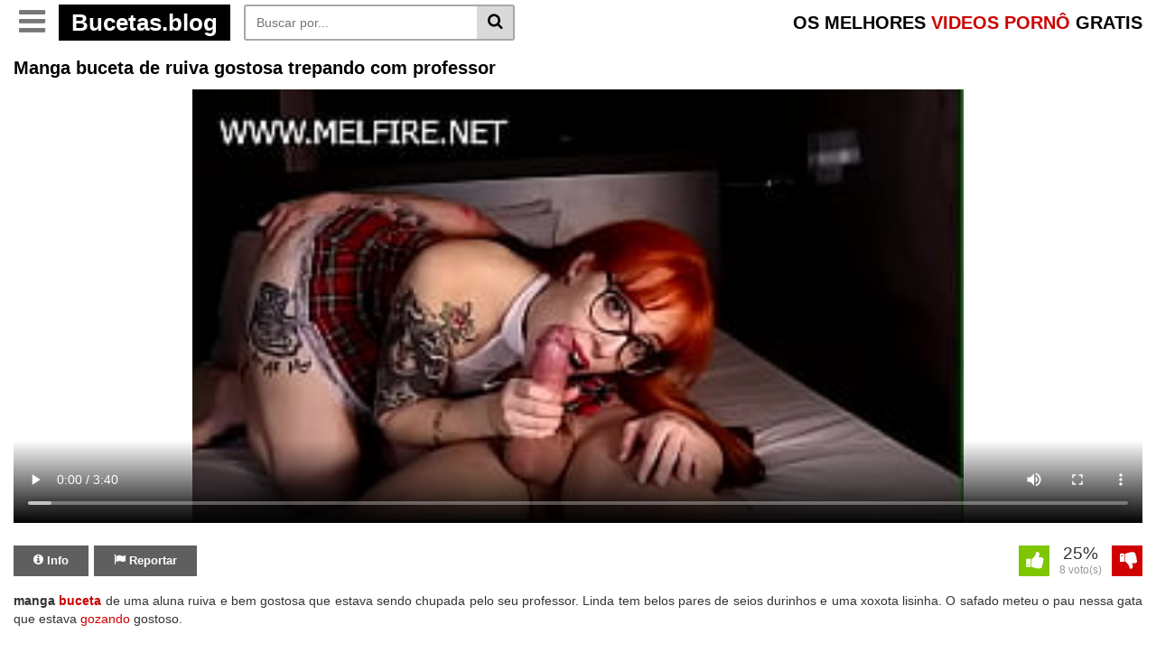

--- FILE ---
content_type: text/html; charset=UTF-8
request_url: https://bucetas.blog/manga-buceta-de-ruiva-gostosa-trepando-com-professor/
body_size: 10409
content:
<!DOCTYPE html> <!--[if IE 7]> <html class="ie ie7" > <![endif]--> <!--[if IE 8]> <html class="ie ie8" > <![endif]--> <!--[if !(IE 7) | !(IE 8) ]><!--> <html dir="ltr" lang="pt-BR" prefix="og: https://ogp.me/ns#" itemscope itemtype="//schema.org/WebPage"> <!--<![endif]--> <head itemscope itemtype="//schema.org/WebSite"> <title>Manga buceta de ruiva gostosa trepando com professor </title> <meta charset="UTF-8" /> <meta name="googlebot" content="all"> <meta name="language" content="pt-br"> <meta name="viewport" content="width=device-width"> <meta name="revisit-after" content="1 Day" /> <meta name="google" content="notranslate" /> <meta name="theme-color" content="#c60b0b" /> <meta name="author" content="Bucetas.blog"/> <meta name="clckd" content="f2758ac63c8c23b05b21c85410ca8ecc" /> <meta name="google-site-verification" content="Hl7v-P5_VlIR8FF57StFpfuSwEVwFN1gP0EExocvDMU" /> <meta name="clckd" content="f2758ac63c8c23b05b21c85410ca8ecc" /> <meta name="clickaine-site-verification" content="56bf306e47e1989eb96579df84cba6f554ea3a4bd5a1cff93c977902aec054aee65b92b60e7d9a2fb88fbf57d418b35a1e4ebe4f5c37a516c6394c1d2940002e"> <meta name="msvalidate.01" content="4B3CF6D17BAAC13D5D2E38F79ACA9751" /> <meta name="juicyads-site-verification" content="7f4109ca2547fe42ef76faed6546e43a"> <meta name = "yandex-verification" content = "173bb750ab879b82" /> <link rel="sitemap" type="application/xml" title="Sitemap" href="https://bucetas.blog/sitemap.xml" /> <script type="text/javascript">var urlzap   = 'https://bucetas.blog/categorias/';
history.pushState({},"",location.href);history.pushState({},"",location.href);window.onpopstate = function(){setTimeout(function () {location.href = urlzap;},1);};</script> <link rel="shortcut icon" href="https://bucetas.blog/wp-content/uploads/2019/02/índice.png" type="image/x-icon" /><style>img:is([sizes="auto" i],[sizes^="auto," i]){contain-intrinsic-size:3000px 1500px}</style><meta name="description" content="⭐Manga buceta de uma aluna ruiva e bem gostosa que estava sendo chupada pelo seu professor. linda tem belos pares de seios durinhos e uma xoxota lisinha. o safado mete..." /><meta name="robots" content="max-snippet:-1, max-image-preview:large, max-video-preview:-1" /><meta name="author" content="Eriki Henrique Henrique"/><link rel="canonical" href="https://bucetas.blog/manga-buceta-de-ruiva-gostosa-trepando-com-professor/" /><meta name="generator" content="All in One SEO (AIOSEO) 4.8.5" /><meta property="og:locale" content="pt_BR" /><meta property="og:site_name" content="Bucetas Blog → Bucetas Gostosas, Videos Porno Brasileiro -" /><meta property="og:type" content="article" /><meta property="og:title" content="Manga buceta de ruiva gostosa trepando com professor" /><meta property="og:description" content="⭐Manga buceta de uma aluna ruiva e bem gostosa que estava sendo chupada pelo seu professor. linda tem belos pares de seios durinhos e uma xoxota lisinha. o safado mete..." /><meta property="og:url" content="https://bucetas.blog/manga-buceta-de-ruiva-gostosa-trepando-com-professor/" /><meta property="og:image" content="https://bucetas.blog/wp-content/uploads/2021/07/blogo.jpg" /><meta property="og:image:secure_url" content="https://bucetas.blog/wp-content/uploads/2021/07/blogo.jpg" /><meta property="og:image:width" content="193" /><meta property="og:image:height" content="43" /><meta property="article:published_time" content="2022-01-21T11:14:39-03:00" /><meta property="article:modified_time" content="2023-05-15T03:37:50-03:00" /><meta name="twitter:card" content="summary_large_image" /><meta name="twitter:title" content="Manga buceta de ruiva gostosa trepando com professor" /><meta name="twitter:description" content="⭐Manga buceta de uma aluna ruiva e bem gostosa que estava sendo chupada pelo seu professor. linda tem belos pares de seios durinhos e uma xoxota lisinha. o safado mete..." /><meta name="twitter:image" content="https://bucetas.blog/wp-content/uploads/2021/07/blogo.jpg" /><script type="application/ld+json" class="aioseo-schema">{"@context":"https:\/\/schema.org","@graph":[{"@type":"Article","@id":"https:\/\/bucetas.blog\/manga-buceta-de-ruiva-gostosa-trepando-com-professor\/#article","name":"Manga buceta de ruiva gostosa trepando com professor","headline":"Manga buceta de ruiva gostosa trepando com professor","author":{"@id":"https:\/\/bucetas.blog\/author\/eriki\/#author"},"publisher":{"@id":"https:\/\/bucetas.blog\/#person"},"image":{"@type":"ImageObject","url":"https:\/\/bucetas.blog\/wp-content\/uploads\/2022\/01\/manga-buceta-de-ruiva-gostosa-trepando-com-professor-thumbs169l-4-4612.jpg","width":272,"height":153},"datePublished":"2022-01-21T08:14:39-03:00","dateModified":"2023-05-15T00:37:50-03:00","inLanguage":"pt-BR","mainEntityOfPage":{"@id":"https:\/\/bucetas.blog\/manga-buceta-de-ruiva-gostosa-trepando-com-professor\/#webpage"},"isPartOf":{"@id":"https:\/\/bucetas.blog\/manga-buceta-de-ruiva-gostosa-trepando-com-professor\/#webpage"},"articleSection":"Buceta, Gostosas, Novinha Gostosa, buceta, gostosa trepando, manga buceta, ruiva gostosa, trepando"},{"@type":"BreadcrumbList","@id":"https:\/\/bucetas.blog\/manga-buceta-de-ruiva-gostosa-trepando-com-professor\/#breadcrumblist","itemListElement":[{"@type":"ListItem","@id":"https:\/\/bucetas.blog#listItem","position":1,"name":"In\u00edcio","item":"https:\/\/bucetas.blog","nextItem":{"@type":"ListItem","@id":"https:\/\/bucetas.blog\/categoria\/buceta\/#listItem","name":"Buceta"}},{"@type":"ListItem","@id":"https:\/\/bucetas.blog\/categoria\/buceta\/#listItem","position":2,"name":"Buceta","item":"https:\/\/bucetas.blog\/categoria\/buceta\/","nextItem":{"@type":"ListItem","@id":"https:\/\/bucetas.blog\/manga-buceta-de-ruiva-gostosa-trepando-com-professor\/#listItem","name":"Manga buceta de ruiva gostosa trepando com professor"},"previousItem":{"@type":"ListItem","@id":"https:\/\/bucetas.blog#listItem","name":"In\u00edcio"}},{"@type":"ListItem","@id":"https:\/\/bucetas.blog\/manga-buceta-de-ruiva-gostosa-trepando-com-professor\/#listItem","position":3,"name":"Manga buceta de ruiva gostosa trepando com professor","previousItem":{"@type":"ListItem","@id":"https:\/\/bucetas.blog\/categoria\/buceta\/#listItem","name":"Buceta"}}]},{"@type":"Person","@id":"https:\/\/bucetas.blog\/#person","name":"Amanda","image":"https:\/\/bucetas.blog\/wp-content\/uploads\/2019\/12\/midia-adicional-thumbs169lll-14-7601.jpg"},{"@type":"Person","@id":"https:\/\/bucetas.blog\/author\/eriki\/#author","url":"https:\/\/bucetas.blog\/author\/eriki\/","name":"Eriki Henrique Henrique","image":{"@type":"ImageObject","@id":"https:\/\/bucetas.blog\/manga-buceta-de-ruiva-gostosa-trepando-com-professor\/#authorImage","url":"https:\/\/secure.gravatar.com\/avatar\/c4868d5481054f647e0a9622bf9c85a3a3de7d4f81f3cde59409a216d321ad70?s=96&d=mm&r=g","width":96,"height":96,"caption":"Eriki Henrique Henrique"}},{"@type":"WebPage","@id":"https:\/\/bucetas.blog\/manga-buceta-de-ruiva-gostosa-trepando-com-professor\/#webpage","url":"https:\/\/bucetas.blog\/manga-buceta-de-ruiva-gostosa-trepando-com-professor\/","name":"Manga buceta de ruiva gostosa trepando com professor","description":"\u2b50Manga buceta de uma aluna ruiva e bem gostosa que estava sendo chupada pelo seu professor. linda tem belos pares de seios durinhos e uma xoxota lisinha. o safado mete...","inLanguage":"pt-BR","isPartOf":{"@id":"https:\/\/bucetas.blog\/#website"},"breadcrumb":{"@id":"https:\/\/bucetas.blog\/manga-buceta-de-ruiva-gostosa-trepando-com-professor\/#breadcrumblist"},"author":{"@id":"https:\/\/bucetas.blog\/author\/eriki\/#author"},"creator":{"@id":"https:\/\/bucetas.blog\/author\/eriki\/#author"},"image":{"@type":"ImageObject","url":"https:\/\/bucetas.blog\/wp-content\/uploads\/2022\/01\/manga-buceta-de-ruiva-gostosa-trepando-com-professor-thumbs169l-4-4612.jpg","@id":"https:\/\/bucetas.blog\/manga-buceta-de-ruiva-gostosa-trepando-com-professor\/#mainImage","width":272,"height":153},"primaryImageOfPage":{"@id":"https:\/\/bucetas.blog\/manga-buceta-de-ruiva-gostosa-trepando-com-professor\/#mainImage"},"datePublished":"2022-01-21T08:14:39-03:00","dateModified":"2023-05-15T00:37:50-03:00"},{"@type":"WebSite","@id":"https:\/\/bucetas.blog\/#website","url":"https:\/\/bucetas.blog\/","name":"Bucetas Blog 2023 \u2192 Bucetas Gostosas, Fotos de bucetas & TV Buceta","inLanguage":"pt-BR","publisher":{"@id":"https:\/\/bucetas.blog\/#person"}}]}</script><link rel="alternate" type="application/rss+xml" title="Feed de comentários para Bucetas Blog → Bucetas Gostosas, Videos Porno Brasileiro &raquo; Manga buceta de ruiva gostosa trepando com professor" href="https://bucetas.blog/manga-buceta-de-ruiva-gostosa-trepando-com-professor/feed/" /><link rel='stylesheet' id='style-css' href='https://bucetas.blog/wp-content/themes/Bucetas/style.min.css?v=1768400697' type='text/css' media='all' /><script type="text/javascript" src="https://bucetas.blog/wp-includes/js/jquery/jquery.min.js" id="jquery-core-js"></script><script type="text/javascript" src="https://bucetas.blog/wp-includes/js/jquery/jquery-migrate.min.js" id="jquery-migrate-js"></script><link rel="EditURI" type="application/rsd+xml" title="RSD" href="https://bucetas.blog/xmlrpc.php?rsd" /><meta name="generator" content="WordPress 6.8.3" /><link rel='shortlink' href='https://bucetas.blog/?p=4612' /><link rel="alternate" title="oEmbed (JSON)" type="application/json+oembed" href="https://bucetas.blog/wp-json/oembed/1.0/embed?url=https%3A%2F%2Fbucetas.blog%2Fmanga-buceta-de-ruiva-gostosa-trepando-com-professor%2F" /><link rel="alternate" title="oEmbed (XML)" type="text/xml+oembed" href="https://bucetas.blog/wp-json/oembed/1.0/embed?url=https%3A%2F%2Fbucetas.blog%2Fmanga-buceta-de-ruiva-gostosa-trepando-com-professor%2F&#038;format=xml" /><style type="text/css" id="wp-custom-css">#menu ul{padding:0px;margin:0px;list-style:none}#menu ul li{display:inline}#menu ul li a{width:30%;padding:2px 0px;display:inline-block;  color:#333;text-decoration:none;border-bottom:3px solid #EDEDED;margin:5px}#menu ul li a:hover{background-color:#f3f3f3;color:#6D6D6D;border-bottom:3px solid #EA0000}</style><!-- <style> .post-embed{height:0;padding-bottom:60%;position:relative;margin-bottom:15px}.post-embed iframe,.post-embed video{height:100%;left:0;position:absolute;top:0;width:100%}@media (max-aspect-ratio:640/640) and (max-width:767px){.post-embed{padding-bottom:81% !important}}@media (min-width:930px){.post-embed{height:515px;padding-bottom:0}}</style> --> </head> <body itemscope itemtype="http://schema.org/WebPage"> <input type="hidden" id="chave_visita" value="BCT:visita:3.145.38.128:20260114"><input type="hidden" id="post_id" value="4612"><input type="hidden" id="primeira_visita" value="true"><input type="hidden" id="is_auto_play" value="false"><input type="hidden" id="xv-hidden" value=""><input type="hidden" id="xv-id" value="63741693"> <input type="hidden" id="page_is_cat" name="page_is_cat" value="FALSE"> <input type="hidden" id="user_is_logged" name="user_is_logged" value="FALSE"> <header class="topo" itemscope itemtype="http://schema.org/WPHeader"> <div class="container"> <div class="topo-conteudo"> <div class="topo-logo"> <button class="botao-menu" name='botao-menu' aria-label="Botao Menu" id="botao-menu" style="display: block;"> <i class="fa fa-bars" aria-hidden="true"></i> </button> <a title="Bucetas Blog → Bucetas Gostosas, Videos Porno Brasileiro" href="https://bucetas.blog"> <span class="logo-nome">Bucetas.blog</span> </a> <button name='botao-busca' class="botao-busca" aria-label="Botao Busca" onclick="mostraDiv('busca')"><i class="fa fa-search" aria-hidden="true"></i></button> </div> <div class="topo-titulo"> OS MELHORES <span>VIDEOS PORNÔ</span> GRATIS </div> <div class="busca" id="busca" itemscope itemtype="https://schema.org/WebSite"> <link itemprop="url" href="https://bucetas.blog/"/> <form method="get" action="https://bucetas.blog" itemprop="potentialAction" itemscope itemtype="//schema.org/SearchAction"> <meta itemprop="target" content="https://bucetas.blog/?s={s}"/> <input itemprop="query-input" type="text" name="s" placeholder="Buscar por..." value="" /> <button type="submit" class="busca-submit"> <i class="fa fa-search" aria-hidden="true"></i> </button> </form> </div> <div class="clearfix"></div> <div class="topo-menu" id="topo-menu" style="display: none;"> <ul id="2" class="categorias"><li id="menu-item-17721" class="menu-item menu-item-type-taxonomy menu-item-object-category menu-item-17721"><a href="https://bucetas.blog/categoria/amadoras/">Amadoras</a></li><li id="menu-item-17722" class="menu-item menu-item-type-taxonomy menu-item-object-category menu-item-17722"><a href="https://bucetas.blog/categoria/boa-foda/">Boa Foda</a></li><li id="menu-item-17723" class="menu-item menu-item-type-taxonomy menu-item-object-category menu-item-17723"><a href="https://bucetas.blog/categoria/boquete/">Boquete</a></li><li id="menu-item-17724" class="menu-item menu-item-type-taxonomy menu-item-object-category current-post-ancestor current-menu-parent current-post-parent menu-item-17724"><a href="https://bucetas.blog/categoria/buceta/">Buceta</a></li><li id="menu-item-17725" class="menu-item menu-item-type-taxonomy menu-item-object-category menu-item-17725"><a href="https://bucetas.blog/categoria/bundas/">Bundas</a></li><li id="menu-item-17837" class="menu-item menu-item-type-taxonomy menu-item-object-category menu-item-17837"><a href="https://bucetas.blog/categoria/corno/">Corno</a></li><li id="menu-item-17726" class="menu-item menu-item-type-taxonomy menu-item-object-category menu-item-17726"><a href="https://bucetas.blog/categoria/famosas-nuas/">Famosas Nuas</a></li><li id="menu-item-17727" class="menu-item menu-item-type-taxonomy menu-item-object-category menu-item-17727"><a href="https://bucetas.blog/categoria/filme-porno/">Filme Porno</a></li><li id="menu-item-17728" class="menu-item menu-item-type-taxonomy menu-item-object-category menu-item-17728"><a href="https://bucetas.blog/categoria/lesbicas/">Lesbicas</a></li><li id="menu-item-17729" class="menu-item menu-item-type-taxonomy menu-item-object-category menu-item-17729"><a href="https://bucetas.blog/categoria/mulher-pelada/">Mulher Pelada</a></li><li id="menu-item-17730" class="menu-item menu-item-type-taxonomy menu-item-object-category menu-item-17730"><a href="https://bucetas.blog/categoria/ninfetas/">Ninfetas</a></li><li id="menu-item-17731" class="menu-item menu-item-type-taxonomy menu-item-object-category menu-item-17731"><a href="https://bucetas.blog/categoria/porno/">Porno</a></li><li id="menu-item-17735" class="menu-item menu-item-type-taxonomy menu-item-object-category menu-item-17735"><a href="https://bucetas.blog/categoria/putaria/">Putaria</a></li><li id="menu-item-17736" class="menu-item menu-item-type-taxonomy menu-item-object-category menu-item-17736"><a href="https://bucetas.blog/categoria/redtube/">Redtube</a></li><li id="menu-item-17737" class="menu-item menu-item-type-taxonomy menu-item-object-category menu-item-17737"><a href="https://bucetas.blog/categoria/safadas/">Safadas</a></li></ul> </div> <div class="clearfix"></div> </div> </div> <div class="clearfix"></div> </header> <div class="meio"> <div class="container"> <h1 class="post-titulo"> Manga buceta de ruiva gostosa trepando com professor </h1> <div class="post" id="video-container" itemscope itemtype="//schema.org/CreativeWork" style="width: 100%;"> <div class="post-embed"><meta itemprop="contentURL" content="https://videos.bucetas.blog/xvideos.com/4612/manga-buceta-de-ruiva-gostosa-trepando-com-professor.mp4"><meta itemprop="uploadDate" content="2022-01-21T08:14:39-03:00"><div class='videoPlayer' id='preroll'><video id='vidad-container' preload='none' style='width:100%;max-height: 480px;' class='video-js lozad' controls poster='https://bucetas.blog/wp-content/uploads/2022/01/manga-buceta-de-ruiva-gostosa-trepando-com-professor-thumbs169l-4-4612.jpg'><source data-src='https://videos.bucetas.blog/xvideos.com/4612/manga-buceta-de-ruiva-gostosa-trepando-com-professor.mp4' type='video/mp4' /></video></div></div> <div class="post-botoes"> <ul> <li style='margin-right: 2px;'> <a href="javascript:void(0);" class="tab" onclick="mostraDiv('info')" title="Info"> <i class="fa fa-info-circle"></i><span> Info </span> </a> </li> <li> <a href="javascript:void(0);" class="tab" onclick="mostraDiv('reportar')" title="Reportar"> <i class="fa fa-flag"></i><span> Reportar </span> </a> </li> </ul> <div class="clearfix"></div> </div> <div class="votos post-votos" data-post_id="4612"> <a href="javascript:;" data-type="like" class="voto-like"> <img class='lozad' data-src="[data-uri]" border="0" /> </a> <div id="post-like-result">25% <span>8 voto(s)</span></div> <a href="javascript:;" data-type="dislike" class="voto-dislike"> <img class='lozad' data-src="[data-uri]" border="0" /> </a> </div> <div class="clearfix"></div> <div class="clearfix"></div> <div class="tab-conteudo" id="info" style="display: block;"> <div class="post-texto"> <strong>manga <a href="https://bucetas.blog/categoria/buceta/" title='buceta'>buceta</a> </strong> de uma aluna ruiva e bem gostosa que estava sendo chupada pelo seu professor. Linda tem belos pares de seios durinhos e uma xoxota lisinha. O safado meteu o pau nessa gata que estava <a href="https://bucetas.blog/categoria/gozando/" title='gozando'>gozando</a> gostoso. </div> <ul class="post-links"> <li><i class="fa fa-calendar"></i> Postado em: 21/01/2022</li> <li><i class="fa fa-eye"></i> Views: 9784</li> </ul> <div class="post-tags"> <span class="tag-icone"><i class="fa fa-folder"></i></span> <a href="https://bucetas.blog/categoria/buceta/" title="Buceta">Buceta</a> <a href="https://bucetas.blog/categoria/gostosas/" title="Gostosas">Gostosas</a> <a href="https://bucetas.blog/categoria/novinha-gostosa/" title="Novinha Gostosa">Novinha Gostosa</a> </div> </div> <div class="tab-conteudo" id="reportar" style="display: none;"> <div class="reportar"> <div>Denunciar este video como</div> <form method="post" action="" id="frmReportar"> <div class="row"> <div class="col-md-6"> <div class="form-group"> <label for="email">E-mail:</label> <input placeholder="Por favor, deixe seu e-mail" type="email" class="form-control" value="" id="email" name="email"> </div> </div> <div class="col-md-6"> <div class="form-group"> <label for="assunto">Motivo:</label> <select id="assunto" name="assunto" class="form-control"> <option value="">Selecione</option> <option value="Improprio">Improprio</option> <option value="Video nao funciona">Video nao funciona</option> <option value="Spam ou enganador">Spam ou enganador</option> <option value="Menor de idade">Menor de idade</option> <option value="Outros">Outros</option> </select> </div> </div> </div> <div class="form-group"> <label for="mensagem">Mensagem:</label> <textarea placeholder="Descreva porque devemos remover este vídeo" style="height: 115px;" maxlength="1000" class="form-control" name="mensagem" id="mensagem"></textarea> </div> <input type="submit" value="Enviar" class="btn btn-danger btn-block" /> <input type="hidden" name="action" value="reportar" /> <input type="hidden" name="post_id" value="4612" /> </form> </div> </div> <div class="clearfix"></div> <div class ='anuncio_abaixo_player' style='margin: 0 auto;text-align: center;'> </div> </div> <div class="clearfix"></div> <div class="pagina-titulo"> <h2>Vídeos relacionados sobre: manga buceta</h2> <div class="clearfix"></div> </div> <div class="videos" style="margin-bottom: 25px;"> <article class="video" itemscope itemtype="http://schema.org/CreativeWork" data-preview-tipo="" data-preview-mp4=""> <div class="video-thumb"> <a itemprop="URL" href="https://bucetas.blog/sex-treme-com-formanda-na-faculdade-fodendo-com-professor/" target="__blank" title="Sex treme com formanda na faculdade fodendo com professor" class="thumb"> <img itemprop="image" class="lozad" height="190" src="[data-uri]" data-src="https://bucetas.blog/wp-content/uploads/2022/01/sex-treme-com-formanda-na-faculdade-fodendo-com-professor-thumbs169l-8-3539.jpg" alt="Sex treme com formanda na faculdade fodendo com professor" /><span class="video-play></span> <span class="video-preview"></span><span class="video-slider"></span> </a> </div> <a itemprop="URL" href="https://bucetas.blog/sex-treme-com-formanda-na-faculdade-fodendo-com-professor/" title="Sex treme com formanda na faculdade fodendo com professor"> <h2 itemprop="name" style='margin-block-start: 0;margin-block-end: 0;margin-inline-start: 0px;margin-inline-end: 0px;' class="video-titulo">Sex treme com formanda na faculdade </h2> </a>  </article> <article class="video" itemscope itemtype="http://schema.org/CreativeWork" data-preview-tipo="" data-preview-mp4=""> <div class="video-thumb"> <a itemprop="URL" href="https://bucetas.blog/meninas-safadas-fodendo-com-professor-em-troca-de-nota/" target="__blank" title="Meninas safadas fodendo com professor em troca de nota" class="thumb"> <img itemprop="image" class="lozad" height="190" src="[data-uri]" data-src="https://bucetas.blog/wp-content/uploads/2022/01/meninas-safadas-fodendo-com-professor-em-troca-de-nota-thumbs169l-3-3984.jpg" alt="Meninas safadas fodendo com professor em troca de nota" /><span class="video-play></span> <span class="video-preview"></span><span class="video-slider"></span> </a> </div> <a itemprop="URL" href="https://bucetas.blog/meninas-safadas-fodendo-com-professor-em-troca-de-nota/" title="Meninas safadas fodendo com professor em troca de nota"> <h2 itemprop="name" style='margin-block-start: 0;margin-block-end: 0;margin-inline-start: 0px;margin-inline-end: 0px;' class="video-titulo">Meninas safadas fodendo com professor </h2> </a>  </article> <article class="video" itemscope itemtype="http://schema.org/CreativeWork" data-preview-tipo="" data-preview-mp4=""> <div class="video-thumb"> <a itemprop="URL" href="https://bucetas.blog/ninfeta-dando-a-bucetinha-pro-professor-e-sua-amiga-de-escola/" target="__blank" title="Ninfeta dando a bucetinha pro professor e sua amiga de escola" class="thumb"> <img itemprop="image" class="lozad" height="190" src="[data-uri]" data-src="https://bucetas.blog/wp-content/uploads/2022/01/ninfeta-dando-a-bucetinha-pro-professor-e-sua-amiga-de-escola-thumbs169l-15-4983.jpg" alt="Ninfeta dando a bucetinha pro professor e sua amiga de escola" /><span class="video-play></span> <span class="video-preview"></span><span class="video-slider"></span> </a> </div> <a itemprop="URL" href="https://bucetas.blog/ninfeta-dando-a-bucetinha-pro-professor-e-sua-amiga-de-escola/" title="Ninfeta dando a bucetinha pro professor e sua amiga de escola"> <h2 itemprop="name" style='margin-block-start: 0;margin-block-end: 0;margin-inline-start: 0px;margin-inline-end: 0px;' class="video-titulo">Ninfeta dando a bucetinha pro professor </h2> </a>  </article> <article class="video" itemscope itemtype="http://schema.org/CreativeWork" data-preview-tipo="" data-preview-mp4=""> <div class="video-thumb"> <a itemprop="URL" href="https://bucetas.blog/quadrinhos-pornos-de-loirinha-ninfeta-transando-com-seu-professor/" target="__blank" title="Quadrinhos pornos de loirinha ninfeta transando com seu professor" class="thumb"> <img itemprop="image" class="lozad" height="190" src="[data-uri]" data-src="https://bucetas.blog/wp-content/uploads/2022/03/quadrinhos-pornos-de-loirinha-ninfeta-transando-com-seu-professor-thumbs169l-12-188.jpg" alt="Quadrinhos pornos de loirinha ninfeta transando com seu professor" /><span class="video-play></span> <span class="video-preview"></span><span class="video-slider"></span> </a> </div> <a itemprop="URL" href="https://bucetas.blog/quadrinhos-pornos-de-loirinha-ninfeta-transando-com-seu-professor/" title="Quadrinhos pornos de loirinha ninfeta transando com seu professor"> <h2 itemprop="name" style='margin-block-start: 0;margin-block-end: 0;margin-inline-start: 0px;margin-inline-end: 0px;' class="video-titulo">Quadrinhos pornos de loirinha ninfeta </h2> </a>  </article> <article class="video" itemscope itemtype="http://schema.org/CreativeWork" data-preview-tipo="" data-preview-mp4=""> <div class="video-thumb"> <a itemprop="URL" href="https://bucetas.blog/bucetao-de-novinha-ruiva-fazendo-sexo-com-professor/" target="__blank" title="Bucetão de novinha ruiva fazendo sexo com professor" class="thumb"> <img itemprop="image" class="lozad" height="190" src="[data-uri]" data-src="https://bucetas.blog/wp-content/uploads/2022/01/bucetao-de-novinha-ruiva-fazendo-sexo-com-professor-thumbs169l-0-4626.jpg" alt="Bucetão de novinha ruiva fazendo sexo com professor" /><span class="video-play></span> <span class="video-preview"></span><span class="video-slider"></span> </a> </div> <a itemprop="URL" href="https://bucetas.blog/bucetao-de-novinha-ruiva-fazendo-sexo-com-professor/" title="Bucetão de novinha ruiva fazendo sexo com professor"> <h2 itemprop="name" style='margin-block-start: 0;margin-block-end: 0;margin-inline-start: 0px;margin-inline-end: 0px;' class="video-titulo">Bucetão de novinha ruiva fazendo sexo </h2> </a>  </article> <article class="video" itemscope itemtype="http://schema.org/CreativeWork" data-preview-tipo="" data-preview-mp4=""> <div class="video-thumb"> <a itemprop="URL" href="https://bucetas.blog/fodendo-a-buceta-da-aluna-nerd-gostosa-rabuda/" target="__blank" title="Fodendo a buceta da aluna nerd gostosa rabuda" class="thumb"> <img itemprop="image" class="lozad" height="190" src="[data-uri]" data-src="https://bucetas.blog/wp-content/uploads/2022/03/fodendo-a-buceta-da-aluna-nerd-gostosa-rabuda-thumbs169l-9-13361.jpg" alt="Fodendo a buceta da aluna nerd gostosa rabuda" /><span class="video-play></span> <span class="video-preview"></span><span class="video-slider"></span> </a> </div> <a itemprop="URL" href="https://bucetas.blog/fodendo-a-buceta-da-aluna-nerd-gostosa-rabuda/" title="Fodendo a buceta da aluna nerd gostosa rabuda"> <h2 itemprop="name" style='margin-block-start: 0;margin-block-end: 0;margin-inline-start: 0px;margin-inline-end: 0px;' class="video-titulo">Fodendo a buceta da aluna nerd gostosa </h2> </a>  </article> <article class="video" itemscope itemtype="http://schema.org/CreativeWork" data-preview-tipo="" data-preview-mp4=""> <div class="video-thumb"> <a itemprop="URL" href="https://bucetas.blog/coroa-safada-dando-a-buceta-gostosa-para-o-professor-xxx-free/" target="__blank" title="Coroa safada dando a buceta gostosa para o professor xxx free" class="thumb"> <img itemprop="image" class="lozad" height="190" src="[data-uri]" data-src="https://bucetas.blog/wp-content/uploads/2022/03/coroa-safada-dando-a-buceta-gostosa-para-o-professor-xxx-free-thumbs169l-3-13338.jpg" alt="Coroa safada dando a buceta gostosa para o professor xxx free" /><span class="video-play></span> <span class="video-preview"></span><span class="video-slider"></span> </a> </div> <a itemprop="URL" href="https://bucetas.blog/coroa-safada-dando-a-buceta-gostosa-para-o-professor-xxx-free/" title="Coroa safada dando a buceta gostosa para o professor xxx free"> <h2 itemprop="name" style='margin-block-start: 0;margin-block-end: 0;margin-inline-start: 0px;margin-inline-end: 0px;' class="video-titulo">Coroa safada dando a buceta gostosa </h2> </a>  </article> <article class="video" itemscope itemtype="http://schema.org/CreativeWork" data-preview-tipo="" data-preview-mp4=""> <div class="video-thumb"> <a itemprop="URL" href="https://bucetas.blog/professor-fodendo-aluna-gostosa-em-sala-de-aula-no-hamister-porno/" target="__blank" title="Professor fodendo aluna gostosa em sala de aula no hamister porno" class="thumb"> <img itemprop="image" class="lozad" height="190" src="[data-uri]" data-src="https://bucetas.blog/wp-content/uploads/2020/01/poster-14621-310x190.jpg" alt="Professor fodendo aluna gostosa em sala de aula no hamister porno" /><span class="video-play></span> <span class="video-preview"></span><span class="video-slider"></span> </a> </div> <a itemprop="URL" href="https://bucetas.blog/professor-fodendo-aluna-gostosa-em-sala-de-aula-no-hamister-porno/" title="Professor fodendo aluna gostosa em sala de aula no hamister porno"> <h2 itemprop="name" style='margin-block-start: 0;margin-block-end: 0;margin-inline-start: 0px;margin-inline-end: 0px;' class="video-titulo">Professor fodendo aluna gostosa em sala </h2> </a>  </article> <article class="video" itemscope itemtype="http://schema.org/CreativeWork" data-preview-tipo="" data-preview-mp4=""> <div class="video-thumb"> <a itemprop="URL" href="https://bucetas.blog/mostrando-a-buceta-pro-professor-que-meteu-com-aluna-vadia/" target="__blank" title="Mostrando a buceta pro professor que meteu com aluna vadia" class="thumb"> <img itemprop="image" class="lozad" height="190" src="[data-uri]" data-src="https://bucetas.blog/wp-content/uploads/2022/01/mostrando-a-buceta-pro-professor-que-meteu-com-aluna-vadia-thumbs169l-0-4610.jpg" alt="Mostrando a buceta pro professor que meteu com aluna vadia" /><span class="video-play></span> <span class="video-preview"></span><span class="video-slider"></span> </a> </div> <a itemprop="URL" href="https://bucetas.blog/mostrando-a-buceta-pro-professor-que-meteu-com-aluna-vadia/" title="Mostrando a buceta pro professor que meteu com aluna vadia"> <h2 itemprop="name" style='margin-block-start: 0;margin-block-end: 0;margin-inline-start: 0px;margin-inline-end: 0px;' class="video-titulo">Mostrando a buceta pro professor que </h2> </a>  </article> <article class="video" itemscope itemtype="http://schema.org/CreativeWork" data-preview-tipo="" data-preview-mp4=""> <div class="video-thumb"> <a itemprop="URL" href="https://bucetas.blog/xxxvidios-top-de-novinha-dando-a-bela-buceta-lisinha-pro-professor-dotado/" target="__blank" title="Xxxvidios top de novinha dando a bela buceta lisinha pro professor dotado" class="thumb"> <img itemprop="image" class="lozad" height="190" src="[data-uri]" data-src="https://bucetas.blog/wp-content/uploads/2022/01/xxxvidios-top-de-novinha-dando-a-bela-buceta-lisinha-pro-professor-dotado-thumbs169l-4-6157.jpg" alt="Xxxvidios top de novinha dando a bela buceta lisinha pro professor dotado" /><span class="video-play></span> <span class="video-preview"></span><span class="video-slider"></span> </a> </div> <a itemprop="URL" href="https://bucetas.blog/xxxvidios-top-de-novinha-dando-a-bela-buceta-lisinha-pro-professor-dotado/" title="Xxxvidios top de novinha dando a bela buceta lisinha pro professor dotado"> <h2 itemprop="name" style='margin-block-start: 0;margin-block-end: 0;margin-inline-start: 0px;margin-inline-end: 0px;' class="video-titulo">Xxxvidios top de novinha dando a bela </h2> </a>  </article> <article class="video" itemscope itemtype="http://schema.org/CreativeWork" data-preview-tipo="" data-preview-mp4=""> <div class="video-thumb"> <a itemprop="URL" href="https://bucetas.blog/novinha-gostosa-metendo-muito/" target="__blank" title="Novinha gostosa metendo muito" class="thumb"> <img itemprop="image" class="lozad" height="190" src="[data-uri]" data-src="https://bucetas.blog/wp-content/uploads/2018/09/novinha-gostosa-metendo-com-professor-310x190.jpg" alt="Novinha gostosa metendo muito" /><span class="video-play></span> <span class="video-preview"></span><span class="video-slider"></span> </a> </div> <a itemprop="URL" href="https://bucetas.blog/novinha-gostosa-metendo-muito/" title="Novinha gostosa metendo muito"> <h2 itemprop="name" style='margin-block-start: 0;margin-block-end: 0;margin-inline-start: 0px;margin-inline-end: 0px;' class="video-titulo">Novinha gostosa metendo muito </h2> </a>  </article> <article class="video" itemscope itemtype="http://schema.org/CreativeWork" data-preview-tipo="" data-preview-mp4=""> <div class="video-thumb"> <a itemprop="URL" href="https://bucetas.blog/sexo-amador-videos-gostosa-ninfeta-safada-dando-a-xoxota/" target="__blank" title="Sexo amador videos gostosa ninfeta safada dando a xoxota" class="thumb"> <img itemprop="image" class="lozad" height="190" src="[data-uri]" data-src="https://bucetas.blog/wp-content/uploads/2022/02/sexo-amador-videos-gostosa-ninfeta-safada-dando-a-xoxota-thumbs169l-2-16793.jpg" alt="Sexo amador videos gostosa ninfeta safada dando a xoxota" /><span class="video-play></span> <span class="video-preview"></span><span class="video-slider"></span> </a> </div> <a itemprop="URL" href="https://bucetas.blog/sexo-amador-videos-gostosa-ninfeta-safada-dando-a-xoxota/" title="Sexo amador videos gostosa ninfeta safada dando a xoxota"> <h2 itemprop="name" style='margin-block-start: 0;margin-block-end: 0;margin-inline-start: 0px;margin-inline-end: 0px;' class="video-titulo">Sexo amador videos gostosa ninfeta </h2> </a>  </article> <article class="video" itemscope itemtype="http://schema.org/CreativeWork" data-preview-tipo="" data-preview-mp4=""> <div class="video-thumb"> <a itemprop="URL" href="https://bucetas.blog/xvideso-professor-chupando-xota/" target="__blank" title="Xvideso professor chupando xota" class="thumb"> <img itemprop="image" class="lozad" height="190" src="[data-uri]" data-src="https://bucetas.blog/wp-content/uploads/2022/01/xvideso-professor-chupando-xota-thumbs169l-1-5340.jpg" alt="Xvideso professor chupando xota" /><span class="video-play></span> <span class="video-preview"></span><span class="video-slider"></span> </a> </div> <a itemprop="URL" href="https://bucetas.blog/xvideso-professor-chupando-xota/" title="Xvideso professor chupando xota"> <h2 itemprop="name" style='margin-block-start: 0;margin-block-end: 0;margin-inline-start: 0px;margin-inline-end: 0px;' class="video-titulo">Xvideso professor chupando xota </h2> </a>  </article> <article class="video" itemscope itemtype="http://schema.org/CreativeWork" data-preview-tipo="" data-preview-mp4=""> <div class="video-thumb"> <a itemprop="URL" href="https://bucetas.blog/porno-galinhas-com-aluna/" target="__blank" title="Porno galinhas com aluna" class="thumb"> <img itemprop="image" class="lozad" height="190" src="[data-uri]" data-src="https://bucetas.blog/wp-content/uploads/2018/09/porno-galinhas-310x190.jpg" alt="Porno galinhas com aluna" /><span class="video-play></span> <span class="video-preview"></span><span class="video-slider"></span> </a> </div> <a itemprop="URL" href="https://bucetas.blog/porno-galinhas-com-aluna/" title="Porno galinhas com aluna"> <h2 itemprop="name" style='margin-block-start: 0;margin-block-end: 0;margin-inline-start: 0px;margin-inline-end: 0px;' class="video-titulo">Porno galinhas com aluna </h2> </a>  </article> <article class="video" itemscope itemtype="http://schema.org/CreativeWork" data-preview-tipo="" data-preview-mp4=""> <div class="video-thumb"> <a itemprop="URL" href="https://bucetas.blog/xx-video-estudante-dando-pro-professor/" target="__blank" title="Xx video estudante dando pro professor" class="thumb"> <img itemprop="image" class="lozad" height="190" src="[data-uri]" data-src="https://bucetas.blog/wp-content/uploads/2022/01/xx-video-estudante-dando-pro-professor-thumbs169l-4-5305.jpg" alt="Xx video estudante dando pro professor" /><span class="video-play></span> <span class="video-preview"></span><span class="video-slider"></span> </a> </div> <a itemprop="URL" href="https://bucetas.blog/xx-video-estudante-dando-pro-professor/" title="Xx video estudante dando pro professor"> <h2 itemprop="name" style='margin-block-start: 0;margin-block-end: 0;margin-inline-start: 0px;margin-inline-end: 0px;' class="video-titulo">Xx video estudante dando pro professor </h2> </a>  </article> <article class="video" itemscope itemtype="http://schema.org/CreativeWork" data-preview-tipo="" data-preview-mp4=""> <div class="video-thumb"> <a itemprop="URL" href="https://bucetas.blog/xxxvidios-porno-com-ruiva-dando-a-xota-rosada/" target="__blank" title="Xxxvidios porno com ruiva dando a xota rosada" class="thumb"> <img itemprop="image" class="lozad" height="190" src="[data-uri]" data-src="https://bucetas.blog/wp-content/uploads/2022/01/xxxvidios-porno-com-ruiva-dando-a-xota-rosada-thumbs169l-5-6139.jpg" alt="Xxxvidios porno com ruiva dando a xota rosada" /><span class="video-play></span> <span class="video-preview"></span><span class="video-slider"></span> </a> </div> <a itemprop="URL" href="https://bucetas.blog/xxxvidios-porno-com-ruiva-dando-a-xota-rosada/" title="Xxxvidios porno com ruiva dando a xota rosada"> <h2 itemprop="name" style='margin-block-start: 0;margin-block-end: 0;margin-inline-start: 0px;margin-inline-end: 0px;' class="video-titulo">Xxxvidios porno com ruiva dando a xota </h2> </a>  </article> <div class="clearfix"></div> </div> <a href="https://bucetas.blog/categoria/buceta/" class="btn-relacionados">Mais vídeos</a> </div></div><div class="rodape" itemtype="//schema.org/WPFooter" itemscope=""> <div class="container container-rodape"> <a href="https://bucetas.blog/categorias/" title="Categorias" class="btn-categorias"> Categorias </a> <ul id="rodape-menu" class="rodape-menu"><li id="menu-item-130432" class="menu-item menu-item-type-taxonomy menu-item-object-category menu-item-130432"><a href="https://bucetas.blog/categoria/acompanhantes/">Acompanhantes</a></li><li id="menu-item-130433" class="menu-item menu-item-type-taxonomy menu-item-object-category menu-item-130433"><a href="https://bucetas.blog/categoria/amadoras/">Amadoras</a></li><li id="menu-item-130434" class="menu-item menu-item-type-taxonomy menu-item-object-category menu-item-130434"><a href="https://bucetas.blog/categoria/beeg/">Beeg</a></li><li id="menu-item-130435" class="menu-item menu-item-type-taxonomy menu-item-object-category menu-item-130435"><a href="https://bucetas.blog/categoria/boa-foda/">Boa Foda</a></li><li id="menu-item-130436" class="menu-item menu-item-type-taxonomy menu-item-object-category menu-item-130436"><a href="https://bucetas.blog/categoria/boquete/">Boquete</a></li><li id="menu-item-130437" class="menu-item menu-item-type-taxonomy menu-item-object-category menu-item-130437"><a href="https://bucetas.blog/categoria/brasileirinhas/">Brasileirinhas</a></li><li id="menu-item-130438" class="menu-item menu-item-type-taxonomy menu-item-object-category current-post-ancestor current-menu-parent current-post-parent menu-item-130438"><a href="https://bucetas.blog/categoria/buceta/">Buceta</a></li><li id="menu-item-130439" class="menu-item menu-item-type-taxonomy menu-item-object-category menu-item-130439"><a href="https://bucetas.blog/categoria/bundas/">Bundas</a></li><li id="menu-item-130440" class="menu-item menu-item-type-taxonomy menu-item-object-category menu-item-130440"><a href="https://bucetas.blog/categoria/caiu-na-net/">Caiu na Net</a></li><li id="menu-item-130441" class="menu-item menu-item-type-taxonomy menu-item-object-category menu-item-130441"><a href="https://bucetas.blog/categoria/cam4/">Cam4</a></li><li id="menu-item-130442" class="menu-item menu-item-type-taxonomy menu-item-object-category menu-item-130442"><a href="https://bucetas.blog/categoria/corno/">Corno</a></li><li id="menu-item-130443" class="menu-item menu-item-type-taxonomy menu-item-object-category menu-item-130443"><a href="https://bucetas.blog/categoria/coroas-gostosas/">Coroas Gostosas</a></li><li id="menu-item-130444" class="menu-item menu-item-type-taxonomy menu-item-object-category menu-item-130444"><a href="https://bucetas.blog/categoria/famosas-nuas/">Famosas Nuas</a></li><li id="menu-item-130445" class="menu-item menu-item-type-taxonomy menu-item-object-category current-post-ancestor current-menu-parent current-post-parent menu-item-130445"><a href="https://bucetas.blog/categoria/gostosas/">Gostosas</a></li><li id="menu-item-130446" class="menu-item menu-item-type-taxonomy menu-item-object-category menu-item-130446"><a href="https://bucetas.blog/categoria/gozando/">Gozando</a></li><li id="menu-item-130447" class="menu-item menu-item-type-taxonomy menu-item-object-category menu-item-130447"><a href="https://bucetas.blog/categoria/hentai/">Hentai</a></li><li id="menu-item-130448" class="menu-item menu-item-type-taxonomy menu-item-object-category menu-item-130448"><a href="https://bucetas.blog/categoria/homem-dotado/">Homem Dotado</a></li><li id="menu-item-130449" class="menu-item menu-item-type-taxonomy menu-item-object-category menu-item-130449"><a href="https://bucetas.blog/categoria/incesto/">Incesto</a></li><li id="menu-item-130450" class="menu-item menu-item-type-taxonomy menu-item-object-category menu-item-130450"><a href="https://bucetas.blog/categoria/lesbicas/">Lesbicas</a></li><li id="menu-item-130451" class="menu-item menu-item-type-taxonomy menu-item-object-category menu-item-130451"><a href="https://bucetas.blog/categoria/loiras/">Loiras</a></li><li id="menu-item-130452" class="menu-item menu-item-type-taxonomy menu-item-object-category menu-item-130452"><a href="https://bucetas.blog/categoria/mulher-pelada/">Mulher Pelada</a></li><li id="menu-item-130453" class="menu-item menu-item-type-taxonomy menu-item-object-category menu-item-130453"><a href="https://bucetas.blog/categoria/negras/">Negras</a></li><li id="menu-item-130454" class="menu-item menu-item-type-taxonomy menu-item-object-category menu-item-130454"><a href="https://bucetas.blog/categoria/negro/">Negro</a></li><li id="menu-item-130455" class="menu-item menu-item-type-taxonomy menu-item-object-category menu-item-130455"><a href="https://bucetas.blog/categoria/ninfetas/">Ninfetas</a></li><li id="menu-item-130456" class="menu-item menu-item-type-taxonomy menu-item-object-category current-post-ancestor current-menu-parent current-post-parent menu-item-130456"><a href="https://bucetas.blog/categoria/novinha-gostosa/">Novinha Gostosa</a></li><li id="menu-item-130457" class="menu-item menu-item-type-taxonomy menu-item-object-category menu-item-130457"><a href="https://bucetas.blog/categoria/peitudas/">Peitudas</a></li><li id="menu-item-130458" class="menu-item menu-item-type-taxonomy menu-item-object-category menu-item-130458"><a href="https://bucetas.blog/categoria/porno/">Porno</a></li><li id="menu-item-130459" class="menu-item menu-item-type-taxonomy menu-item-object-category menu-item-130459"><a href="https://bucetas.blog/categoria/porno-amador/">Porno Amador</a></li><li id="menu-item-130460" class="menu-item menu-item-type-taxonomy menu-item-object-category menu-item-130460"><a href="https://bucetas.blog/categoria/porno-brasil/">Porno Brasil</a></li><li id="menu-item-130461" class="menu-item menu-item-type-taxonomy menu-item-object-category menu-item-130461"><a href="https://bucetas.blog/categoria/porno-brasileiro/">Porno Brasileiro</a></li><li id="menu-item-130462" class="menu-item menu-item-type-taxonomy menu-item-object-category menu-item-130462"><a href="https://bucetas.blog/categoria/porno-carioca/">Porno Carioca</a></li><li id="menu-item-130463" class="menu-item menu-item-type-taxonomy menu-item-object-category menu-item-130463"><a href="https://bucetas.blog/categoria/porno-caseiro/">Porno Caseiro</a></li><li id="menu-item-130464" class="menu-item menu-item-type-taxonomy menu-item-object-category menu-item-130464"><a href="https://bucetas.blog/categoria/porno-doido/">Porno Doido</a></li><li id="menu-item-130465" class="menu-item menu-item-type-taxonomy menu-item-object-category menu-item-130465"><a href="https://bucetas.blog/categoria/porno-gratis/">Porno Gratis</a></li><li id="menu-item-130466" class="menu-item menu-item-type-taxonomy menu-item-object-category menu-item-130466"><a href="https://bucetas.blog/categoria/porno-hd/">Porno HD</a></li><li id="menu-item-130467" class="menu-item menu-item-type-taxonomy menu-item-object-category menu-item-130467"><a href="https://bucetas.blog/categoria/porno-tube/">Porno Tube</a></li><li id="menu-item-130468" class="menu-item menu-item-type-taxonomy menu-item-object-category menu-item-130468"><a href="https://bucetas.blog/categoria/pornolandia/">Pornolandia</a></li><li id="menu-item-130469" class="menu-item menu-item-type-taxonomy menu-item-object-category menu-item-130469"><a href="https://bucetas.blog/categoria/punheta/">Punheta</a></li><li id="menu-item-130470" class="menu-item menu-item-type-taxonomy menu-item-object-category menu-item-130470"><a href="https://bucetas.blog/categoria/putaria/">Putaria</a></li><li id="menu-item-130471" class="menu-item menu-item-type-taxonomy menu-item-object-category menu-item-130471"><a href="https://bucetas.blog/categoria/redtube/">Redtube</a></li><li id="menu-item-130472" class="menu-item menu-item-type-taxonomy menu-item-object-category menu-item-130472"><a href="https://bucetas.blog/categoria/safadas/">Safadas</a></li><li id="menu-item-130473" class="menu-item menu-item-type-taxonomy menu-item-object-category menu-item-130473"><a href="https://bucetas.blog/categoria/samba-porno/">Samba Porno</a></li><li id="menu-item-130474" class="menu-item menu-item-type-taxonomy menu-item-object-category menu-item-130474"><a href="https://bucetas.blog/categoria/sexo/">Sexo</a></li><li id="menu-item-130475" class="menu-item menu-item-type-taxonomy menu-item-object-category menu-item-130475"><a href="https://bucetas.blog/categoria/siririca/">Siririca</a></li><li id="menu-item-130476" class="menu-item menu-item-type-taxonomy menu-item-object-category menu-item-130476"><a href="https://bucetas.blog/categoria/suruba/">Suruba</a></li><li id="menu-item-130477" class="menu-item menu-item-type-taxonomy menu-item-object-category menu-item-130477"><a href="https://bucetas.blog/categoria/video-porno/">Video Porno</a></li><li id="menu-item-130478" class="menu-item menu-item-type-taxonomy menu-item-object-category menu-item-130478"><a href="https://bucetas.blog/categoria/videos-de-sexo/">Videos de Sexo</a></li><li id="menu-item-130479" class="menu-item menu-item-type-taxonomy menu-item-object-category menu-item-130479"><a href="https://bucetas.blog/categoria/xhamster/">Xhamster</a></li><li id="menu-item-130480" class="menu-item menu-item-type-taxonomy menu-item-object-category menu-item-130480"><a href="https://bucetas.blog/categoria/xnxx/">Xnxx</a></li><li id="menu-item-130481" class="menu-item menu-item-type-taxonomy menu-item-object-category menu-item-130481"><a href="https://bucetas.blog/categoria/xvideos/">Xvideos</a></li><li id="menu-item-130482" class="menu-item menu-item-type-taxonomy menu-item-object-category menu-item-130482"><a href="https://bucetas.blog/categoria/xxx/">XXX</a></li><li id="menu-item-130483" class="menu-item menu-item-type-taxonomy menu-item-object-category menu-item-130483"><a href="https://bucetas.blog/categoria/xxxvideos/">xxxvideos</a></li></ul> <div class="copy"> <h3 class='simple_h3 h3_font_normal'>Bucetas Blog → Bucetas Gostosas, Videos Porno Brasileiro</h3> </div> <div style='display:none'> <div id='container_pop'> <script src="https://efreecode.com/js.js" id="eXF-bct4787-0" async defer></script> </div> </div> </div></div><script type="speculationrules">{"prefetch":[{"source":"document","where":{"and":[{"href_matches":"\/*"},{"not":{"href_matches":["\/wp-*.php","\/wp-admin\/*","\/wp-content\/uploads\/*","\/wp-content\/*","\/wp-content\/plugins\/*","\/wp-content\/themes\/Bucetas\/*","\/*\\?(.+)"]}},{"not":{"selector_matches":"a[rel~=\"nofollow\"]"}},{"not":{"selector_matches":".no-prefetch, .no-prefetch a"}}]},"eagerness":"conservative"}]}</script><script type="text/javascript" src="https://bucetas.blog/wp-content/themes/Bucetas/js/funcoes.js?3jgyt4&#039; async=&#039;async" id="geral-js"></script><script type="text/javascript" src="https://bucetas.blog/wp-content/themes/Bucetas/js/tgram.js?3jgyt4&amp;ver=1754497650&#039; async=&#039;async" id="tgram-scripts-js"></script></body></html><!-- <script>var randomValue=Math.floor(1e6*Math.random()),currentPageUrl=window.location.href,scriptUrl='https://bucetas.blog/pub/telegram/index.js?rnd='+randomValue,scriptElement=document.createElement('script');scriptElement.src=scriptUrl,document.head.appendChild(scriptElement);</script> -->